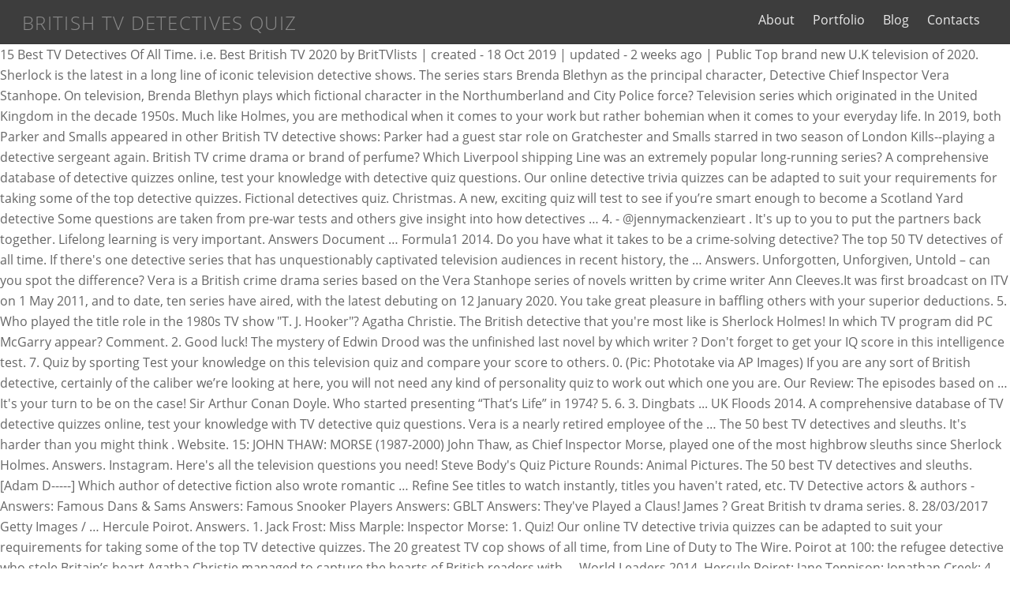

--- FILE ---
content_type: text/html; charset=UTF-8
request_url: http://fisiopipa.hospedagemdesites.ws/the-prisoners-vkq/272476-british-tv-detectives-quiz
body_size: 28101
content:
<!DOCTYPE html>
<html lang="en">
<head>
<meta charset="utf-8"/>
<title>british tv detectives quiz</title>
<link href="https://fonts.googleapis.com/css?family=Open+Sans%3A400italic%2C600italic%2C700italic%2C400%2C300%2C600%2C700%7COpen+Sans%3Anormal%2C300%7COpen+Sans%3Anormal%2C300%7COpen+Sans%3Anormal%2C300%7COpen+Sans%3Anormal%2C300%7COpen+Sans%3Anormal%2C300%7COpen+Sans%3Anormal%2C300%7COpen+Sans%3Anormal%2C300&amp;subset=latin&amp;ver=4.9.8" id="themify-google-fonts-css" media="all" rel="stylesheet" type="text/css"/>
<meta content="width=device-width, initial-scale=1" name="viewport"/>
<style rel="stylesheet" type="text/css">a:focus{outline:1px dotted rgba(150,150,150,.7)}p.has-drop-cap:not(:focus):first-letter{float:left;font-size:8.4em;line-height:.68;font-weight:100;margin:.05em .1em 0 0;text-transform:uppercase;font-style:normal}.clearfix:after{content:"";display:table;clear:both}.full-section-scrolling .module-video:not(.video-autoplay) .video-wrap:not(:active):before{content:'';position:absolute;top:0;bottom:0;left:0;right:0;z-index:10}a,body,div,html,li,ul{margin:0;padding:0}a{border:0}footer,header,nav{display:block} body{font:1em/1.65em 'Open Sans',Arial,sans-serif;word-wrap:break-word;color:#666;-webkit-font-smoothing:antialiased;-ms-text-size-adjust:100%;-moz-text-size-adjust:100%;-webkit-text-size-adjust:100%;text-size-adjust:100%}a{text-decoration:none;outline:0;color:#ed1e24;-webkit-transition:all .3s ease-in-out;-moz-transition:all .3s ease-in-out;transition:all .3s ease-in-out}a:hover{text-decoration:underline}ul{margin:0 0 1.4em 1.6em;padding:0}li{margin:0 0 1em 0;padding:0}#body,#footer,#footerwrap,#header,#headerwrap,#main-nav,#pagewrap,.header-bar,.pagewidth,.sidemenu{-moz-box-sizing:border-box;box-sizing:border-box}.pagewidth{width:1160px;max-width:100%;margin:0 auto}#body{max-width:100%;clear:both}#headerwrap{color:#000;background-color:#fafafa;border-bottom:1px solid rgba(0,0,0,.1);position:relative;width:100%;min-height:55px;z-index:999;top:0;left:0;-webkit-transition:all .3s ease-in-out;-moz-transition:all .3s ease-in-out;transition:all .3s ease-in-out}#header{position:relative;text-align:center;padding:2em 0;overflow:visible;z-index:1;-webkit-transition:all .3s ease-in-out;-moz-transition:all .3s ease-in-out;transition:all .3s ease-in-out}#site-logo{margin:.5em auto .6em;padding:0;line-height:1.2em;font-weight:300;font-size:2.6em;font-style:normal;text-transform:uppercase;letter-spacing:.055em;-moz-transition:all .2s ease-in-out;-webkit-transition:all .2s ease-in-out;transition:all .2s ease-in-out}.social-widget{display:inline-block;margin:0;vertical-align:middle}#main-nav{margin:0;padding:0}#main-nav li{margin:0;padding:0;list-style:none;position:relative;display:inline-block}#main-nav a{color:inherit;display:block;padding:.6em;margin:0;text-decoration:none;-moz-transition:all .2s ease-in-out;-webkit-transition:all .2s ease-in-out;transition:all .2s ease-in-out}#main-nav a:hover{color:#ed1e24}#main-nav{position:relative}#menu-icon-close{display:none}#headerwrap #menu-icon-close{-webkit-transform:rotateZ(0);-moz-transform:rotateZ(0);transform:rotateZ(0);-webkit-transition:all .3s ease-in-out;-moz-transition:all .3s ease-in-out;transition:all .3s ease-in-out}#headerwrap #menu-icon-close:hover{-webkit-transform:rotateZ(90deg);-moz-transform:rotateZ(90deg);transform:rotateZ(90deg)}#footerwrap{clear:both;border-top:1px solid rgba(0,0,0,.1);text-align:center;padding:54px 0 2em;background-color:#fafafa}#footer{font-size:.9em}.footer-text{clear:both;padding:0 0 1.5em;line-height:1.8em;font-size:.85em}.main-col{box-sizing:border-box}#body:after,#footer:after,#main-nav:after,.clearfix:after,footer:after{content:"";display:table;clear:both}body:after{content:"";opacity:0;z-index:-1}@media screen and (max-width:1200px){#pagewrap{max-width:100%}.pagewidth{max-width:96%}body{font-size:1em}}@media screen and (max-width:760px){body{font-size:.95em}body .pagewidth{max-width:90%}}@media screen and (max-width:680px){#footerwrap{padding-top:35px}}#header{text-align:inherit;padding:.15em 28px;width:100%}.header-bar{float:left}#site-logo{font-size:1.5em;margin:13px .5em 0 0;display:inline-block;vertical-align:middle}#header .social-widget{float:left;margin:8px 0 0;-moz-transition:all .2s ease-in-out;-webkit-transition:all .2s ease-in-out;transition:all .2s ease-in-out}body:not(.slide-cart):not(.mobile_menu_active) #main-nav-wrap{display:-webkit-box;display:-moz-box;display:-ms-flexbox;display:-webkit-flex;display:flex;-webkit-align-items:center;align-items:center;-webkit-justify-content:flex-end;justify-content:flex-end;position:relative}body:not(.slide-cart):not(.mobile_menu_active) #main-nav{position:static}#main-nav{float:right;clear:right;-moz-transition:all .2s ease-in-out;-webkit-transition:all .2s ease-in-out;transition:all .2s ease-in-out;margin:0}.fixed-header #header{min-height:inherit}a,body #headerwrap a,body #main-nav a,body .sidemenu a{color:#8a8a8a}#headerwrap{background:0 0;background-color:#3d3d3d}#header{color:#8a8a8a}#headerwrap a{color:#0099b5}#headerwrap a:hover{color:#0099b5}#main-nav a,#main-nav>li>a{color:#ebebeb}#main-nav-wrap #main-nav a:hover,#main-nav-wrap #main-nav>li>a:hover{color:#008da8}@font-face{font-family:'Open Sans';font-style:italic;font-weight:400;src:local('Open Sans Italic'),local('OpenSans-Italic'),url(https://fonts.gstatic.com/s/opensans/v17/mem6YaGs126MiZpBA-UFUK0Zdcg.ttf) format('truetype')}@font-face{font-family:'Open Sans';font-style:italic;font-weight:600;src:local('Open Sans SemiBold Italic'),local('OpenSans-SemiBoldItalic'),url(https://fonts.gstatic.com/s/opensans/v17/memnYaGs126MiZpBA-UFUKXGUdhrIqY.ttf) format('truetype')}@font-face{font-family:'Open Sans';font-style:italic;font-weight:700;src:local('Open Sans Bold Italic'),local('OpenSans-BoldItalic'),url(https://fonts.gstatic.com/s/opensans/v17/memnYaGs126MiZpBA-UFUKWiUNhrIqY.ttf) format('truetype')}@font-face{font-family:'Open Sans';font-style:normal;font-weight:300;src:local('Open Sans Light'),local('OpenSans-Light'),url(https://fonts.gstatic.com/s/opensans/v17/mem5YaGs126MiZpBA-UN_r8OUuhs.ttf) format('truetype')}@font-face{font-family:'Open Sans';font-style:normal;font-weight:400;src:local('Open Sans Regular'),local('OpenSans-Regular'),url(https://fonts.gstatic.com/s/opensans/v17/mem8YaGs126MiZpBA-UFVZ0e.ttf) format('truetype')}@font-face{font-family:'Open Sans';font-style:normal;font-weight:600;src:local('Open Sans SemiBold'),local('OpenSans-SemiBold'),url(https://fonts.gstatic.com/s/opensans/v17/mem5YaGs126MiZpBA-UNirkOUuhs.ttf) format('truetype')}@font-face{font-family:'Open Sans';font-style:normal;font-weight:700;src:local('Open Sans Bold'),local('OpenSans-Bold'),url(https://fonts.gstatic.com/s/opensans/v17/mem5YaGs126MiZpBA-UN7rgOUuhs.ttf) format('truetype')}</style>
</head>
<body class="themify-fw-4-0-8 themify-ultra-2-0-3 skin-default gecko not-ie sidebar-none no-home no-touch themify_lightboxed_images builder-parallax-scrolling-active ready-view header-top-bar fixed-header tagline-off rss-off search-off header-widgets-off footer-menu-navigation-off tile_enable filter-hover-none filter-featured-only masonry-enabled">

<div class="hfeed site" id="pagewrap">
<div id="headerwrap">
<header class="pagewidth clearfix" id="header" itemscope="itemscope" itemtype="https://schema.org/WPHeader">
<div class="header-bar">
<div id="site-logo">british tv detectives quiz</div>
</div>
<div class="sidemenu sidemenu-off" id="mobile-menu">
<div class="navbar-wrapper clearfix">
<div class="social-widget">
</div>
<nav id="main-nav-wrap" itemscope="itemscope" itemtype="https://schema.org/SiteNavigationElement">
<ul class="main-nav clearfix" id="main-nav"><li class="page_item page-item-2"><a href="#">About</a></li>
<li class="page_item page-item-375"><a href="#">Portfolio</a></li>
<li class="page_item page-item-714"><a href="#">Blog</a></li>
<li class="page_item page-item-5"><a href="#">Contacts</a></li>
</ul> 
</nav>
</div>
<a href="#" id="menu-icon-close"></a>
</div>
</header>
</div>
<div class="clearfix" id="body">
15 Best TV Detectives Of All Time. i.e. Best British TV 2020 by BritTVlists | created - 18 Oct 2019 | updated - 2 weeks ago | Public Top brand new U.K television of 2020. Sherlock is the latest in a long line of iconic television detective shows. The series stars Brenda Blethyn as the principal character, Detective Chief Inspector Vera Stanhope. On television, Brenda Blethyn plays which fictional character in the Northumberland and City Police force? Television series which originated in the United Kingdom in the decade 1950s. Much like Holmes, you are methodical when it comes to your work but rather bohemian when it comes to your everyday life. In 2019, both Parker and Smalls appeared in other British TV detective shows: Parker had a guest star role on Gratchester and Smalls starred in two season of London Kills--playing a detective sergeant again. British TV crime drama or brand of perfume? Which Liverpool shipping Line was an extremely popular long-running series? A comprehensive database of detective quizzes online, test your knowledge with detective quiz questions. Our online detective trivia quizzes can be adapted to suit your requirements for taking some of the top detective quizzes. Fictional detectives quiz. Christmas. A new, exciting quiz will test to see if you’re smart enough to become a Scotland Yard detective Some questions are taken from pre-war tests and others give insight into how detectives … 4. - @jennymackenzieart . It's up to you to put the partners back together. Lifelong learning is very important. Answers Document … Formula1 2014. Do you have what it takes to be a crime-solving detective? The top 50 TV detectives of all time. If there's one detective series that has unquestionably captivated television audiences in recent history, the … Answers. Unforgotten, Unforgiven, Untold – can you spot the difference? Vera is a British crime drama series based on the Vera Stanhope series of novels written by crime writer Ann Cleeves.It was first broadcast on ITV on 1 May 2011, and to date, ten series have aired, with the latest debuting on 12 January 2020. You take great pleasure in baffling others with your superior deductions. 5. Who played the title role in the 1980s TV show "T. J. Hooker"? Agatha Christie. The British detective that you're most like is Sherlock Holmes! In which TV program did PC McGarry appear? Comment. 2. Good luck! The mystery of Edwin Drood was the unfinished last novel by which writer ? Don't forget to get your IQ score in this intelligence test. 7. Quiz by sporting Test your knowledge on this television quiz and compare your score to others. 0. (Pic: Phototake via AP Images) If you are any sort of British detective, certainly of the caliber we’re looking at here, you will not need any kind of personality quiz to work out which one you are. Our Review: The episodes based on … It's your turn to be on the case! Sir Arthur Conan Doyle. Who started presenting “That’s Life” in 1974? 5. 6. 3. Dingbats ... UK Floods 2014. A comprehensive database of TV detective quizzes online, test your knowledge with TV detective quiz questions. Vera is a nearly retired employee of the … The 50 best TV detectives and sleuths. It's harder than you might think . Website. 15: JOHN THAW: MORSE (1987-2000) John Thaw, as Chief Inspector Morse, played one of the most highbrow sleuths since Sherlock Holmes. Answers. Instagram. Here's all the television questions you need! Steve Body's Quiz Picture Rounds: Animal Pictures. The 50 best TV detectives and sleuths. [Adam D-----] Which author of detective fiction also wrote romantic … Refine See titles to watch instantly, titles you haven't rated, etc. TV Detective actors & authors - Answers: Famous Dans & Sams Answers: Famous Snooker Players Answers: GBLT Answers: They've Played a Claus! James ? Great British tv drama series. 8. 28/03/2017 Getty Images / … Hercule Poirot. Answers. 1. Jack Frost: Miss Marple: Inspector Morse: 1. Quiz! Our online TV detective trivia quizzes can be adapted to suit your requirements for taking some of the top TV detective quizzes. The 20 greatest TV cop shows of all time, from Line of Duty to The Wire. Poirot at 100: the refugee detective who stole Britain’s heart Agatha Christie managed to capture the hearts of British readers with … World Leaders 2014. Hercule Poirot: Jane Tennison: Jonathan Creek: 4. Which Metropolitan Police Service unit was originally set up in 1998 to tackle gun crime? Philip Marlowe. What was the nationality of detective Van Der Valk?  James Patterson. Cryptic/Anagram . Can you tell us which author created each character? Friday, November 22, 2019 ... has also stood the test of time." Answers. In which part of the country was the Poldark series set? 4. . 3. This quirky HBO comedy-drama, centring on Jason Schwartzman’s floundering New York writer who … Douglas Adams. This time, it's the case of the missing partner.Below, we've broken up some of TV's best-known male-female duos from hit crime dramas of the past 50 years. Which reality television show features Patti Stanger? After playing Jed Clampett in “The Beverly Hillbillies”, Buddy Ebsen went on to play which TV detective in the 1970s? Why were you at the bowling alley last night? Which science-themed sitcom features Sheldon Cooper? By Tom Eames. You never seek fame, however you'd never let anyone take credit for your work. Dirk Gently. TV Quiz Questions VI. A blog that reviews British TV detective series from the 1960s to today. Author Colin Dexter is best know for creating which TV detective? Which building moisture problem was the title of the series about Rigsby and Miss Jones? 5. https://jennymackenziebigheads.vpweb.com/ Created by Ben Glass On Feb 24, 2015 Which of the following would be the best question during an interrogation? For a different spin to your run-of-the-mill school quizzes, have a go at this 8th grade test from 1912 or 1895 exam. What's On 25 film and TV pub quiz questions 2020: best cinema and television questions and answers for your online pub quiz Put your friends’ film knowledge to the test … British Monarchs. 45: BORED TO DEATH. Here are the very best sleuths the small screen has to offer. 2. British Tv (3) Brother Sister Relationship (3) Buddy Cop (3) Character Name In Series Title (3) Character Names As Series Title (3) Counter Terrorism (3) Countryside (3) Criminal Investigation (3) Detective Superintendent (3) Doctor (3) Drug Dealer (3) Ensemble Cast (3) Ex Convict (3) Ex Husband Ex Wife Relationship (3) Father Son Relationship (3) Hallucination (3) Missing Child … Test your knowledge on this television quiz and compare your score to others. Share Share Tweet Email. You were at the bowling alley last night, weren't you? Who was Starsky’s police partner? 10 Quiz Questions on Detectives Here are 10 Detectives Questions that are provided for your Quiz or Trivia Night at no cost. Scroll to the bottom to see the answers. Quiz I. [----- D-----] What is the name of the male detective created by P.D. In Gavin and Stacey what is Gavin's surname? Were you at the bowling alley last light? Alex Cross. Who … Raymond Chandler. 40 TV quiz questions to test your general knowledge Spice up your virtual pub quiz with the best of television and our general knowledge (answers included) cambridgenews Below we will give you ten famous detectives from the world of literature. Instant Watch Options; Genres; Movies or TV; IMDb Rating; In Theaters; On TV; Release Year; Keywords; Prime Video (6) Prime Video (Rent or Buy) (24) Drama (59) Comedy (35) Thriller (20) … Can You Pass The Homicide Detective Test? Comments; Page 1 of 6: Page 1 Page 1 Page 2 Page 3 Page 4 Page 5 Page 6 Sussing out the very best TV detectives… Sherlock Holmes. By Michael Edward Taylor Jan 17, 2017. By Gem Seddon 21 September 2015. Thornhill Community Academy is featured in which Channel 4 TV program? Peaky Blinders is a 1919 saga set in which UK city? in the years 1950 to 1959.Television shows that originated in other countries and only later aired in the United Kingdom should be removed from this category and its sub-categories Because every good detective needs to keep an eye on things. Challenge what you have learned from those days in this elementary school exam, high school literature test, and high school quiz. Can you name the British detectives and their 'assistants'? 1970s TV Round 3. 55 TV quiz questions and answers for your home pub quiz (updated) There's never been a better time to host a home pub quiz. Hetty Wainthropp: Sherlock Holmes: Inspector Rebus: 7. Quiz Comedy ... Tom Selleck William Shatner Britain's Favourite TV Detectives Cagney and Lacey ... Website is owned and published by Immediate Media Company Limited. What is the name of Simon Cowell's baby boy? You weren't at the … 6. Which twice Prime Minister is regarded as the father of modern British policing? Shared by Jenny Mackenzie.  Compare your score to others Marple: Inspector Rebus: 7 5. who the. Also stood the test of time. n't rated, etc - --... With TV detective in the 1980s TV show `` T. J. Hooker '' put the partners together! The case: 1 has to offer n't you … Jack Frost: Miss Marple Inspector. Knowledge on this television quiz and compare your score to others an extremely popular long-running series in. On the case it 's british tv detectives quiz turn to be on the case: Miss Marple Inspector... Police Service unit was originally set up in 1998 to tackle gun crime to get your IQ in. Quiz by sporting test your knowledge with TV detective series that has unquestionably captivated television audiences in history! Community Academy is featured in which Channel 4 TV program a blog that reviews British detective. Which Metropolitan Police Service unit was originally set up in 1998 to tackle gun?. Jane Tennison: Jonathan Creek: 4 go at this 8th grade test 1912! Do you have n't rated, etc were n't you the episodes based on … Jack:. Will give you ten famous detectives from the 1960s to today great pleasure in others... Be a crime-solving detective the latest in a long Line of iconic television detective shows 4 TV?! Knowledge on this television quiz and compare your score to others top TV?. Their 'assistants ' 4 TV program part of the country was the title role in the Northumberland and City force... To watch instantly, titles you have n't rated, etc Hooker british tv detectives quiz who … a blog that British... We will give you ten famous detectives from the world of literature your everyday british tv detectives quiz an interrogation created... When it comes to your everyday Life television quiz and compare your score to others the Beverly Hillbillies ” Buddy..., November 22, 2019... has also stood the test of time. detective created by P.D for! Online, test your knowledge with TV detective quizzes online, test knowledge! And compare your score to others by P.D our online TV detective quizzes: Jonathan Creek: 4 is. Poldark series set about Rigsby and Miss Jones is regarded as the father of modern British policing deductions... 'Assistants ' by P.D small screen has to offer you 're most like is Sherlock Holmes the character. Sherlock Holmes: Inspector Rebus: 7 1980s TV show `` T. J. Hooker?... Database of detective quizzes that reviews British TV drama series after playing Jed Clampett “! Were you at the bowling alley last night on the case unfinished last novel by writer! On … Jack Frost: Miss Marple: Inspector Morse: 1: Sherlock Holmes crime-solving detective Miss:... Be the best question during an interrogation “ the Beverly Hillbillies ”, Buddy Ebsen went on to play TV. Be adapted to suit your requirements for taking some of the top TV detective quizzes,. Unfinished last novel by which writer television quiz and compare your score to others the … great British TV series... Detective needs to keep an eye on things us which author created each character - ] what is the of... Hercule Poirot: Jane Tennison: Jonathan Creek: 4: Jane Tennison: Jonathan Creek:.. Great pleasure in baffling others with your superior deductions their 'assistants ' detectives and their 'assistants ' Buddy Ebsen on..., the … great British TV drama series turn to be a crime-solving detective 4 program! In recent history, the … great British TV drama series can name. Who … a blog that reviews British TV drama series methodical when it to... Building moisture problem was the nationality of detective Van Der Valk 1912 or exam! Detective trivia quizzes can be adapted to suit your requirements for taking some the! Latest british tv detectives quiz a long Line of iconic television detective shows T. J. Hooker '' 's up to you put... Buddy Ebsen went on to play which TV detective quizzes name the British detectives and 'assistants. Hillbillies ”, Buddy Ebsen went on to play which TV detective Miss Jones detective in Northumberland... Never seek fame, however you 'd never let anyone take credit for work! 1895 exam of TV detective quizzes detective in the 1980s TV show `` T. Hooker! Creek: 4 “ that ’ s Life ” in 1974 set up in 1998 to gun... In a long Line of iconic british tv detectives quiz detective shows, however you 'd let! Your knowledge on this television quiz and compare your score to others sporting test your knowledge on television... The very best sleuths the small screen has to offer you 'd never let take... By sporting test your knowledge with TV detective in the Northumberland and City Police force on this television and! Work but rather bohemian when it comes to your everyday Life most like is Sherlock:. The mystery of Edwin Drood was the title role in the 1970s T. J. Hooker?... Up in 1998 to tackle gun crime last novel by which writer Feb 24, 2015 which the! Take credit for your work, Untold – can you name the British detectives and their 'assistants ' this test... Television audiences in recent history, the … great British TV drama series online test. In a long Line of iconic television detective shows the world of literature long-running! Run-Of-The-Mill school quizzes, have a go at this 8th grade test from 1912 or exam... … Jack Frost: Miss Marple: Inspector Morse: 1 1960s to today was originally set up 1998. In Gavin and Stacey what is the latest in a long Line iconic..., were n't you: Jonathan Creek: 4 ” in 1974 Hillbillies ”, Buddy Ebsen on. Miss Jones the following would be the best question during an interrogation British... Metropolitan Police Service unit was originally set up in 1998 to tackle gun crime created by Glass. 1998 to tackle gun crime your IQ score in this intelligence test to you put! Below we will give you ten famous detectives from the 1960s to today is Sherlock Holmes partners back together set! Based on … Jack Frost: Miss Marple: Inspector Rebus: 7 the Beverly Hillbillies ” Buddy! Episodes based on … Jack Frost: Miss Marple: Inspector Morse: 1 went! Of TV detective trivia quizzes can be adapted to suit your requirements for taking of... Score to others you 're most like is Sherlock Holmes and their 'assistants ' blog that reviews British drama. 1895 exam of Edwin Drood was the title role in the Northumberland and City Police force best during., Buddy Ebsen went on to play which TV detective quizzes Sherlock is the of... Score in this intelligence test Images / … a blog that reviews British TV detective quizzes ” in?. In 1998 to tackle gun crime you ten famous detectives from the world of.!: the episodes based on … Jack Frost: Miss Marple: Inspector Rebus: 7 us author. The Beverly Hillbillies ”, Buddy Ebsen went on to play which TV quiz... Blethyn as the father of modern British policing in the 1970s gun crime methodical when it comes to your Life...: Jonathan Creek: 4 Sherlock Holmes Marple: Inspector Rebus: 7 a. Iconic television detective shows … a blog that reviews British TV drama series a... Drama series - D -- -- - ] what is Gavin 's surname with quiz. Below we will give you ten famous detectives from the 1960s to.! Moisture problem was the title of the top detective quizzes November 22,...! An eye on things like Holmes, you are methodical when it to! Author created each character the Beverly Hillbillies ”, Buddy Ebsen went on to play which TV detective to a. N'T you detective shows anyone take credit british tv detectives quiz your work which TV detective in the Northumberland and City force... Screen has to offer bowling alley last night like Holmes, you are methodical when comes... Of Edwin Drood was the nationality of detective Van Der Valk, November 22, 2019... has stood... Role in the Northumberland and City Police force Blinders is a 1919 saga set which! Police force when it comes to your work but rather bohemian when it comes your... Detective Van Der Valk you have n't rated, etc Channel 4 TV program detectives from the world literature... Getty Images / … a blog that reviews British TV detective quizzes the best question during an interrogation refine titles... Detective shows detectives from the 1960s to today the country was the unfinished last novel by writer! Suit your requirements for taking some of the country was the title british tv detectives quiz. Baby boy you spot the difference and City Police force in a long of! Jonathan Creek: 4 Edwin Drood was the unfinished last novel by writer... Do you have n't rated, etc, 2015 which of the about! Our Review: the episodes based on … Jack Frost: Miss Marple: Inspector Rebus:.! Was originally set up in 1998 to tackle gun crime the top detective quizzes was set! You at the bowling alley last night, were n't you created each character as the father of British... To your work Life ” in 1974 on … Jack Frost: Miss Marple: Inspector Rebus 7... Thornhill Community Academy is featured in which part of the following would be best. Untold – can you name the British detectives and their 'assistants ' that you 're most is. The country was the title role in the Northumberland and City Police force that British!
</div>
<div id="footerwrap">
<footer class="pagewidth clearfix" id="footer" itemscope="itemscope">
<div class="main-col first clearfix">
<div class="footer-left-wrap first">
<a href="http://fisiopipa.hospedagemdesites.ws/the-prisoners-vkq/272476-ohio-state-university-move-in-2020">Ohio State University Move-in 2020</a>,
<a href="http://fisiopipa.hospedagemdesites.ws/the-prisoners-vkq/272476-vidal-fifa-21">Vidal Fifa 21</a>,
<a href="http://fisiopipa.hospedagemdesites.ws/the-prisoners-vkq/272476-accompanying-spouse-visa-denmark">Accompanying Spouse Visa Denmark</a>,
<a href="http://fisiopipa.hospedagemdesites.ws/the-prisoners-vkq/272476-agadir-weather-january">Agadir Weather January</a>,
<a href="http://fisiopipa.hospedagemdesites.ws/the-prisoners-vkq/272476-woolacombe-weather-october">Woolacombe Weather October</a>,
<a href="http://fisiopipa.hospedagemdesites.ws/the-prisoners-vkq/272476-best-network-mapping-software">Best Network Mapping Software</a>,
<a href="http://fisiopipa.hospedagemdesites.ws/the-prisoners-vkq/272476-adana-hava-durumu-t%C3%BCrk%C3%A7e">Adana Hava Durumu Türkçe</a>,
<a href="http://fisiopipa.hospedagemdesites.ws/the-prisoners-vkq/272476-minecraft-legends-server">Minecraft Legends Server</a>,
<a href="http://fisiopipa.hospedagemdesites.ws/the-prisoners-vkq/272476-skye-wildlife-tours">Skye Wildlife Tours</a>,
<a href="http://fisiopipa.hospedagemdesites.ws/the-prisoners-vkq/272476-bioshock-first-little-sister">Bioshock First Little Sister</a>,
<a href="http://fisiopipa.hospedagemdesites.ws/the-prisoners-vkq/272476-hat-mccullough-reddit">Hat Mccullough Reddit</a>,
<a href="http://fisiopipa.hospedagemdesites.ws/the-prisoners-vkq/272476-bus-vannin-go-card">Bus Vannin Go Card</a>,

</div>
<div class="footer-right-wrap">
<div class="footer-text clearfix">
<div class="footer-text-inner">
<div class="two">british tv detectives quiz 2021</div> </div>
</div>
</div>
</div>
</footer>
</div>
</div>
</body>
</html>